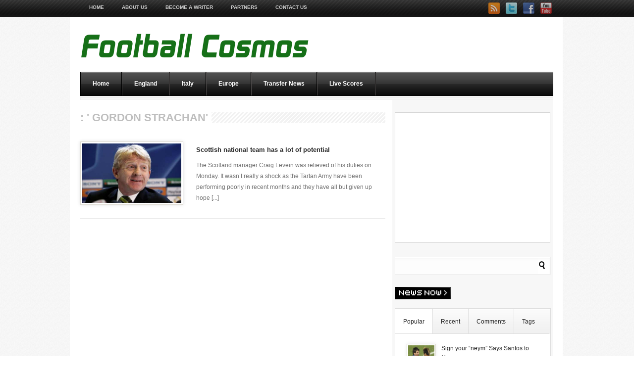

--- FILE ---
content_type: text/html; charset=UTF-8
request_url: https://footballcosmos.com/tag/gordon-strachan/
body_size: 12598
content:
<!DOCTYPE html PUBLIC "-//W3C//DTD XHTML 1.0 Transitional//EN" "http://www.w3.org/TR/xhtml1/DTD/xhtml1-transitional.dtd">
<html lang="en-US">
<head>
<meta http-equiv="Content-Type" content="text/html; charset=UTF-8" />
<meta name="viewport" content="width=device-width, initial-scale=1.0, user-scalable=yes">

<link rel="stylesheet" type="text/css" href="https://footballcosmos.com/wp-content/themes/LondonLive/style.css" />
 <link rel="stylesheet" type="text/css" href="https://footballcosmos.com/wp-content/themes/LondonLive/scripts/css/featured_slider.css" />  
<link rel="stylesheet" type="text/css" href="https://footballcosmos.com/wp-content/themes/LondonLive/scripts/css/tabs.css" />
<link rel="stylesheet" type="text/css" href="https://footballcosmos.com/wp-content/themes/LondonLive/scripts/css/responsive.css" />
<link rel="stylesheet" type="text/css" href="https://footballcosmos.com/wp-content/themes/LondonLive/scripts/css/firstnavigation.css" />
<link rel="stylesheet" type="text/css" href="https://footballcosmos.com/wp-content/themes/LondonLive/scripts/css/secondnavigation.css" />
<link rel="stylesheet" type="text/css" href="https://footballcosmos.com/wp-content/themes/LondonLive/scripts/css/skins/default.css" />
<link rel="stylesheet" type="text/css" href="https://footballcosmos.com/wp-content/themes/LondonLive/scripts/css/skins/slider/skyali/skin.css" />
<link rel="stylesheet" type="text/css" href="https://footballcosmos.com/wp-content/themes/LondonLive/scripts/css/prettyPhoto.css" />


<meta name='robots' content='max-image-preview:large' />

<!-- This site is optimized with the Yoast WordPress SEO plugin v1.4.7 - http://yoast.com/wordpress/seo/ -->
<title>Gordon Strachan | Football Cosmos</title>
<link rel="canonical" href="https://footballcosmos.com/tag/gordon-strachan/" />
<!-- / Yoast WordPress SEO plugin. -->

<link rel="alternate" type="application/rss+xml" title="Football Cosmos &raquo; Feed" href="https://footballcosmos.com/feed/" />
<link rel="alternate" type="application/rss+xml" title="Football Cosmos &raquo; Comments Feed" href="https://footballcosmos.com/comments/feed/" />
<link rel="alternate" type="application/rss+xml" title="Football Cosmos &raquo; Gordon Strachan Tag Feed" href="https://footballcosmos.com/tag/gordon-strachan/feed/" />
<script type="text/javascript">
/* <![CDATA[ */
window._wpemojiSettings = {"baseUrl":"https:\/\/s.w.org\/images\/core\/emoji\/15.0.3\/72x72\/","ext":".png","svgUrl":"https:\/\/s.w.org\/images\/core\/emoji\/15.0.3\/svg\/","svgExt":".svg","source":{"concatemoji":"https:\/\/footballcosmos.com\/wp-includes\/js\/wp-emoji-release.min.js?ver=6.5.7"}};
/*! This file is auto-generated */
!function(i,n){var o,s,e;function c(e){try{var t={supportTests:e,timestamp:(new Date).valueOf()};sessionStorage.setItem(o,JSON.stringify(t))}catch(e){}}function p(e,t,n){e.clearRect(0,0,e.canvas.width,e.canvas.height),e.fillText(t,0,0);var t=new Uint32Array(e.getImageData(0,0,e.canvas.width,e.canvas.height).data),r=(e.clearRect(0,0,e.canvas.width,e.canvas.height),e.fillText(n,0,0),new Uint32Array(e.getImageData(0,0,e.canvas.width,e.canvas.height).data));return t.every(function(e,t){return e===r[t]})}function u(e,t,n){switch(t){case"flag":return n(e,"\ud83c\udff3\ufe0f\u200d\u26a7\ufe0f","\ud83c\udff3\ufe0f\u200b\u26a7\ufe0f")?!1:!n(e,"\ud83c\uddfa\ud83c\uddf3","\ud83c\uddfa\u200b\ud83c\uddf3")&&!n(e,"\ud83c\udff4\udb40\udc67\udb40\udc62\udb40\udc65\udb40\udc6e\udb40\udc67\udb40\udc7f","\ud83c\udff4\u200b\udb40\udc67\u200b\udb40\udc62\u200b\udb40\udc65\u200b\udb40\udc6e\u200b\udb40\udc67\u200b\udb40\udc7f");case"emoji":return!n(e,"\ud83d\udc26\u200d\u2b1b","\ud83d\udc26\u200b\u2b1b")}return!1}function f(e,t,n){var r="undefined"!=typeof WorkerGlobalScope&&self instanceof WorkerGlobalScope?new OffscreenCanvas(300,150):i.createElement("canvas"),a=r.getContext("2d",{willReadFrequently:!0}),o=(a.textBaseline="top",a.font="600 32px Arial",{});return e.forEach(function(e){o[e]=t(a,e,n)}),o}function t(e){var t=i.createElement("script");t.src=e,t.defer=!0,i.head.appendChild(t)}"undefined"!=typeof Promise&&(o="wpEmojiSettingsSupports",s=["flag","emoji"],n.supports={everything:!0,everythingExceptFlag:!0},e=new Promise(function(e){i.addEventListener("DOMContentLoaded",e,{once:!0})}),new Promise(function(t){var n=function(){try{var e=JSON.parse(sessionStorage.getItem(o));if("object"==typeof e&&"number"==typeof e.timestamp&&(new Date).valueOf()<e.timestamp+604800&&"object"==typeof e.supportTests)return e.supportTests}catch(e){}return null}();if(!n){if("undefined"!=typeof Worker&&"undefined"!=typeof OffscreenCanvas&&"undefined"!=typeof URL&&URL.createObjectURL&&"undefined"!=typeof Blob)try{var e="postMessage("+f.toString()+"("+[JSON.stringify(s),u.toString(),p.toString()].join(",")+"));",r=new Blob([e],{type:"text/javascript"}),a=new Worker(URL.createObjectURL(r),{name:"wpTestEmojiSupports"});return void(a.onmessage=function(e){c(n=e.data),a.terminate(),t(n)})}catch(e){}c(n=f(s,u,p))}t(n)}).then(function(e){for(var t in e)n.supports[t]=e[t],n.supports.everything=n.supports.everything&&n.supports[t],"flag"!==t&&(n.supports.everythingExceptFlag=n.supports.everythingExceptFlag&&n.supports[t]);n.supports.everythingExceptFlag=n.supports.everythingExceptFlag&&!n.supports.flag,n.DOMReady=!1,n.readyCallback=function(){n.DOMReady=!0}}).then(function(){return e}).then(function(){var e;n.supports.everything||(n.readyCallback(),(e=n.source||{}).concatemoji?t(e.concatemoji):e.wpemoji&&e.twemoji&&(t(e.twemoji),t(e.wpemoji)))}))}((window,document),window._wpemojiSettings);
/* ]]> */
</script>
<style id='wp-emoji-styles-inline-css' type='text/css'>

	img.wp-smiley, img.emoji {
		display: inline !important;
		border: none !important;
		box-shadow: none !important;
		height: 1em !important;
		width: 1em !important;
		margin: 0 0.07em !important;
		vertical-align: -0.1em !important;
		background: none !important;
		padding: 0 !important;
	}
</style>
<link rel='stylesheet' id='wp-block-library-css' href='https://footballcosmos.com/wp-includes/css/dist/block-library/style.min.css?ver=6.5.7' type='text/css' media='all' />
<style id='classic-theme-styles-inline-css' type='text/css'>
/*! This file is auto-generated */
.wp-block-button__link{color:#fff;background-color:#32373c;border-radius:9999px;box-shadow:none;text-decoration:none;padding:calc(.667em + 2px) calc(1.333em + 2px);font-size:1.125em}.wp-block-file__button{background:#32373c;color:#fff;text-decoration:none}
</style>
<style id='global-styles-inline-css' type='text/css'>
body{--wp--preset--color--black: #000000;--wp--preset--color--cyan-bluish-gray: #abb8c3;--wp--preset--color--white: #ffffff;--wp--preset--color--pale-pink: #f78da7;--wp--preset--color--vivid-red: #cf2e2e;--wp--preset--color--luminous-vivid-orange: #ff6900;--wp--preset--color--luminous-vivid-amber: #fcb900;--wp--preset--color--light-green-cyan: #7bdcb5;--wp--preset--color--vivid-green-cyan: #00d084;--wp--preset--color--pale-cyan-blue: #8ed1fc;--wp--preset--color--vivid-cyan-blue: #0693e3;--wp--preset--color--vivid-purple: #9b51e0;--wp--preset--gradient--vivid-cyan-blue-to-vivid-purple: linear-gradient(135deg,rgba(6,147,227,1) 0%,rgb(155,81,224) 100%);--wp--preset--gradient--light-green-cyan-to-vivid-green-cyan: linear-gradient(135deg,rgb(122,220,180) 0%,rgb(0,208,130) 100%);--wp--preset--gradient--luminous-vivid-amber-to-luminous-vivid-orange: linear-gradient(135deg,rgba(252,185,0,1) 0%,rgba(255,105,0,1) 100%);--wp--preset--gradient--luminous-vivid-orange-to-vivid-red: linear-gradient(135deg,rgba(255,105,0,1) 0%,rgb(207,46,46) 100%);--wp--preset--gradient--very-light-gray-to-cyan-bluish-gray: linear-gradient(135deg,rgb(238,238,238) 0%,rgb(169,184,195) 100%);--wp--preset--gradient--cool-to-warm-spectrum: linear-gradient(135deg,rgb(74,234,220) 0%,rgb(151,120,209) 20%,rgb(207,42,186) 40%,rgb(238,44,130) 60%,rgb(251,105,98) 80%,rgb(254,248,76) 100%);--wp--preset--gradient--blush-light-purple: linear-gradient(135deg,rgb(255,206,236) 0%,rgb(152,150,240) 100%);--wp--preset--gradient--blush-bordeaux: linear-gradient(135deg,rgb(254,205,165) 0%,rgb(254,45,45) 50%,rgb(107,0,62) 100%);--wp--preset--gradient--luminous-dusk: linear-gradient(135deg,rgb(255,203,112) 0%,rgb(199,81,192) 50%,rgb(65,88,208) 100%);--wp--preset--gradient--pale-ocean: linear-gradient(135deg,rgb(255,245,203) 0%,rgb(182,227,212) 50%,rgb(51,167,181) 100%);--wp--preset--gradient--electric-grass: linear-gradient(135deg,rgb(202,248,128) 0%,rgb(113,206,126) 100%);--wp--preset--gradient--midnight: linear-gradient(135deg,rgb(2,3,129) 0%,rgb(40,116,252) 100%);--wp--preset--font-size--small: 13px;--wp--preset--font-size--medium: 20px;--wp--preset--font-size--large: 36px;--wp--preset--font-size--x-large: 42px;--wp--preset--spacing--20: 0.44rem;--wp--preset--spacing--30: 0.67rem;--wp--preset--spacing--40: 1rem;--wp--preset--spacing--50: 1.5rem;--wp--preset--spacing--60: 2.25rem;--wp--preset--spacing--70: 3.38rem;--wp--preset--spacing--80: 5.06rem;--wp--preset--shadow--natural: 6px 6px 9px rgba(0, 0, 0, 0.2);--wp--preset--shadow--deep: 12px 12px 50px rgba(0, 0, 0, 0.4);--wp--preset--shadow--sharp: 6px 6px 0px rgba(0, 0, 0, 0.2);--wp--preset--shadow--outlined: 6px 6px 0px -3px rgba(255, 255, 255, 1), 6px 6px rgba(0, 0, 0, 1);--wp--preset--shadow--crisp: 6px 6px 0px rgba(0, 0, 0, 1);}:where(.is-layout-flex){gap: 0.5em;}:where(.is-layout-grid){gap: 0.5em;}body .is-layout-flex{display: flex;}body .is-layout-flex{flex-wrap: wrap;align-items: center;}body .is-layout-flex > *{margin: 0;}body .is-layout-grid{display: grid;}body .is-layout-grid > *{margin: 0;}:where(.wp-block-columns.is-layout-flex){gap: 2em;}:where(.wp-block-columns.is-layout-grid){gap: 2em;}:where(.wp-block-post-template.is-layout-flex){gap: 1.25em;}:where(.wp-block-post-template.is-layout-grid){gap: 1.25em;}.has-black-color{color: var(--wp--preset--color--black) !important;}.has-cyan-bluish-gray-color{color: var(--wp--preset--color--cyan-bluish-gray) !important;}.has-white-color{color: var(--wp--preset--color--white) !important;}.has-pale-pink-color{color: var(--wp--preset--color--pale-pink) !important;}.has-vivid-red-color{color: var(--wp--preset--color--vivid-red) !important;}.has-luminous-vivid-orange-color{color: var(--wp--preset--color--luminous-vivid-orange) !important;}.has-luminous-vivid-amber-color{color: var(--wp--preset--color--luminous-vivid-amber) !important;}.has-light-green-cyan-color{color: var(--wp--preset--color--light-green-cyan) !important;}.has-vivid-green-cyan-color{color: var(--wp--preset--color--vivid-green-cyan) !important;}.has-pale-cyan-blue-color{color: var(--wp--preset--color--pale-cyan-blue) !important;}.has-vivid-cyan-blue-color{color: var(--wp--preset--color--vivid-cyan-blue) !important;}.has-vivid-purple-color{color: var(--wp--preset--color--vivid-purple) !important;}.has-black-background-color{background-color: var(--wp--preset--color--black) !important;}.has-cyan-bluish-gray-background-color{background-color: var(--wp--preset--color--cyan-bluish-gray) !important;}.has-white-background-color{background-color: var(--wp--preset--color--white) !important;}.has-pale-pink-background-color{background-color: var(--wp--preset--color--pale-pink) !important;}.has-vivid-red-background-color{background-color: var(--wp--preset--color--vivid-red) !important;}.has-luminous-vivid-orange-background-color{background-color: var(--wp--preset--color--luminous-vivid-orange) !important;}.has-luminous-vivid-amber-background-color{background-color: var(--wp--preset--color--luminous-vivid-amber) !important;}.has-light-green-cyan-background-color{background-color: var(--wp--preset--color--light-green-cyan) !important;}.has-vivid-green-cyan-background-color{background-color: var(--wp--preset--color--vivid-green-cyan) !important;}.has-pale-cyan-blue-background-color{background-color: var(--wp--preset--color--pale-cyan-blue) !important;}.has-vivid-cyan-blue-background-color{background-color: var(--wp--preset--color--vivid-cyan-blue) !important;}.has-vivid-purple-background-color{background-color: var(--wp--preset--color--vivid-purple) !important;}.has-black-border-color{border-color: var(--wp--preset--color--black) !important;}.has-cyan-bluish-gray-border-color{border-color: var(--wp--preset--color--cyan-bluish-gray) !important;}.has-white-border-color{border-color: var(--wp--preset--color--white) !important;}.has-pale-pink-border-color{border-color: var(--wp--preset--color--pale-pink) !important;}.has-vivid-red-border-color{border-color: var(--wp--preset--color--vivid-red) !important;}.has-luminous-vivid-orange-border-color{border-color: var(--wp--preset--color--luminous-vivid-orange) !important;}.has-luminous-vivid-amber-border-color{border-color: var(--wp--preset--color--luminous-vivid-amber) !important;}.has-light-green-cyan-border-color{border-color: var(--wp--preset--color--light-green-cyan) !important;}.has-vivid-green-cyan-border-color{border-color: var(--wp--preset--color--vivid-green-cyan) !important;}.has-pale-cyan-blue-border-color{border-color: var(--wp--preset--color--pale-cyan-blue) !important;}.has-vivid-cyan-blue-border-color{border-color: var(--wp--preset--color--vivid-cyan-blue) !important;}.has-vivid-purple-border-color{border-color: var(--wp--preset--color--vivid-purple) !important;}.has-vivid-cyan-blue-to-vivid-purple-gradient-background{background: var(--wp--preset--gradient--vivid-cyan-blue-to-vivid-purple) !important;}.has-light-green-cyan-to-vivid-green-cyan-gradient-background{background: var(--wp--preset--gradient--light-green-cyan-to-vivid-green-cyan) !important;}.has-luminous-vivid-amber-to-luminous-vivid-orange-gradient-background{background: var(--wp--preset--gradient--luminous-vivid-amber-to-luminous-vivid-orange) !important;}.has-luminous-vivid-orange-to-vivid-red-gradient-background{background: var(--wp--preset--gradient--luminous-vivid-orange-to-vivid-red) !important;}.has-very-light-gray-to-cyan-bluish-gray-gradient-background{background: var(--wp--preset--gradient--very-light-gray-to-cyan-bluish-gray) !important;}.has-cool-to-warm-spectrum-gradient-background{background: var(--wp--preset--gradient--cool-to-warm-spectrum) !important;}.has-blush-light-purple-gradient-background{background: var(--wp--preset--gradient--blush-light-purple) !important;}.has-blush-bordeaux-gradient-background{background: var(--wp--preset--gradient--blush-bordeaux) !important;}.has-luminous-dusk-gradient-background{background: var(--wp--preset--gradient--luminous-dusk) !important;}.has-pale-ocean-gradient-background{background: var(--wp--preset--gradient--pale-ocean) !important;}.has-electric-grass-gradient-background{background: var(--wp--preset--gradient--electric-grass) !important;}.has-midnight-gradient-background{background: var(--wp--preset--gradient--midnight) !important;}.has-small-font-size{font-size: var(--wp--preset--font-size--small) !important;}.has-medium-font-size{font-size: var(--wp--preset--font-size--medium) !important;}.has-large-font-size{font-size: var(--wp--preset--font-size--large) !important;}.has-x-large-font-size{font-size: var(--wp--preset--font-size--x-large) !important;}
.wp-block-navigation a:where(:not(.wp-element-button)){color: inherit;}
:where(.wp-block-post-template.is-layout-flex){gap: 1.25em;}:where(.wp-block-post-template.is-layout-grid){gap: 1.25em;}
:where(.wp-block-columns.is-layout-flex){gap: 2em;}:where(.wp-block-columns.is-layout-grid){gap: 2em;}
.wp-block-pullquote{font-size: 1.5em;line-height: 1.6;}
</style>
<script type="text/javascript" src="https://footballcosmos.com/wp-includes/js/jquery/jquery.min.js?ver=3.7.1" id="jquery-core-js"></script>
<script type="text/javascript" src="https://footballcosmos.com/wp-includes/js/jquery/jquery-migrate.min.js?ver=3.4.1" id="jquery-migrate-js"></script>
<script type="text/javascript" src="https://footballcosmos.com/wp-includes/js/jquery/ui/core.min.js?ver=1.13.2" id="jquery-ui-core-js"></script>
<script type="text/javascript" src="https://footballcosmos.com/wp-includes/js/jquery/ui/tabs.min.js?ver=1.13.2" id="jquery-ui-tabs-js"></script>
<script type="text/javascript" src="https://footballcosmos.com/wp-content/themes/LondonLive/scripts/js/tabs.js?ver=6.5.7" id="customtabs-js"></script>
<script type="text/javascript" src="https://footballcosmos.com/wp-content/themes/LondonLive/scripts/js/superfish.js?ver=6.5.7" id="superfish-js"></script>
<script type="text/javascript" src="https://footballcosmos.com/wp-content/themes/LondonLive/scripts/js/hoverIntent.js?ver=6.5.7" id="hover-js"></script>
<script type="text/javascript" src="https://footballcosmos.com/wp-content/themes/LondonLive/scripts/js/custom.js?ver=6.5.7" id="custom-js"></script>
<script type="text/javascript" src="https://footballcosmos.com/wp-content/themes/LondonLive/scripts/js/organictabs.jquery.js?ver=6.5.7" id="organictabs-js"></script>
<script type="text/javascript" src="https://footballcosmos.com/wp-content/themes/LondonLive/scripts/js/jquery.jcarousel.min.js?ver=6.5.7" id="jcarousel-js"></script>
<script type="text/javascript" src="https://footballcosmos.com/wp-content/themes/LondonLive/scripts/js/jquery.prettyPhoto.js?ver=6.5.7" id="prettyphoto-js"></script>
<link rel="https://api.w.org/" href="https://footballcosmos.com/wp-json/" /><link rel="alternate" type="application/json" href="https://footballcosmos.com/wp-json/wp/v2/tags/616" /><link rel="EditURI" type="application/rsd+xml" title="RSD" href="https://footballcosmos.com/xmlrpc.php?rsd" />
<meta name="generator" content="WordPress 6.5.7" />


<!--[if IE 7]>
        <link rel="stylesheet" type="text/css" href="https://footballcosmos.com/wp-content/themes/LondonLive/scripts/css/ie7.css">
<![endif]-->

</head>

<body>

<div id="container">

<div id="headernavigation">

<div class="navigation">
<div class="select_holder">

<div id="navigation">

<form action="#">

<select onChange="javascript:changeLocation(this)">

<option value="https://footballcosmos.com/about-us/">About Us</option><option value="https://footballcosmos.com/become-a-writer/">Become a Writer</option><option value="https://footballcosmos.com/community/">Community</option><option value="https://footballcosmos.com/contact-us/">Contact Us</option><option value="https://footballcosmos.com/directory/">Football Directory</option><option value="https://footballcosmos.com/football-games/">Football Games</option><option value="https://footballcosmos.com/football-games/soccer-stars/">Soccer Stars</option><option value="https://footballcosmos.com/listings/">Listings</option><option value="https://footballcosmos.com/listings/my-listings/">My Listings</option><option value="https://footballcosmos.com/listings/signup/">Signup</option><option value="https://footballcosmos.com/live-scores/">Live Scores</option><option value="https://footballcosmos.com/live-scores/england/">England</option><option value="https://footballcosmos.com/live-scores/france/">France</option><option value="https://footballcosmos.com/live-scores/germany/">Germany</option><option value="https://footballcosmos.com/live-scores/italy/">Italy</option><option value="https://footballcosmos.com/live-scores/spain/">Spain</option><option value="https://footballcosmos.com/partners/">Partners</option><option value="https://footballcosmos.com/premier-league-2013-2014-fixtures-results/">Premier League 2013-2014 Fixtures & Results</option><option value="https://footballcosmos.com/premier-league-table/">Premier League Table</option><option value="https://footballcosmos.com/primera-division-2013-2014-fixtures-results/">Primera División 2013-2014 Fixtures & Results</option><option value="https://footballcosmos.com/primera-division-table/">Primera División Table</option><option value="https://footballcosmos.com/serie-a-2013-2014-fixtures-results/">Serie A 2013-2014 Fixtures & Results</option><option value="https://footballcosmos.com/serie-a-table/">Serie A Table</option><option value="https://footballcosmos.com/football-directory/">[[ODLINKS]]</option>
</select>

</form>

</div><!-- navigation -->

</div><!-- #select_holder -->
 					<ul id="menu-menu-1" class="firstnav-menu sf-menu"><li id="menu-item-83" class="menu-item menu-item-type-custom menu-item-object-custom menu-item-home menu-item-83"><a href="http://footballcosmos.com">Home</a></li>
<li id="menu-item-85" class="menu-item menu-item-type-post_type menu-item-object-page menu-item-85"><a href="https://footballcosmos.com/about-us/">About Us</a></li>
<li id="menu-item-310" class="menu-item menu-item-type-post_type menu-item-object-page menu-item-310"><a title="Become a Writer" href="https://footballcosmos.com/become-a-writer/">Become a Writer</a></li>
<li id="menu-item-1137" class="menu-item menu-item-type-post_type menu-item-object-page menu-item-1137"><a href="https://footballcosmos.com/partners/">Partners</a></li>
<li id="menu-item-84" class="menu-item menu-item-type-post_type menu-item-object-page menu-item-84"><a href="https://footballcosmos.com/contact-us/">Contact Us</a></li>
</ul>                    <div class="icon_holder"><a href="https://footballcosmos.com?feed=rss2"><img src="https://footballcosmos.com/wp-content/themes/LondonLive/images/rss.png" alt="Subscribe to our Rss" class="shareimg"  /></a><a href="http://www.twitter.com/FootballCosmos"><img src="https://footballcosmos.com/wp-content/themes/LondonLive/images/twitter.png" alt="Follow us on Twitter!" class="shareimg" /></a><a href="http://www.facebook.com/FootballCosmos"><img src="https://footballcosmos.com/wp-content/themes/LondonLive/images/facebook.png" alt="Follow us on Facebook!" class="shareimg" /></a><a href="http://www.youtube.com/user/FootballCosmosTV"><img src="https://footballcosmos.com/wp-content/themes/LondonLive/images/youtube.png" alt="Check out our Youtube!" class="shareimg"  /></a></div><!-- #icon holder closer --></div><!-- #navigation closer -->
</div><!-- #headernavigation closer -->
<div id="content">
<div id="white_space">
<div id="content_holder">
<div id="header">
<a href="https://footballcosmos.com"><img src="http://footballcosmos.com/wp-content/uploads/2012/01/football-cosmos-logo1.png"  border="0" alt="Football Cosmos" class="logo"  /></a><div class="ad "><!--START MERCHANT:merchant name Kitbag Ltd from affiliatewindow.com.-->
                                            <a href="http://www.awin1.com/cread.php?s=75626&v=686&q=61410&r=123361"><img src="http://www.awin1.com/cshow.php?s=75626&v=686&q=61410&r=123361" 
                        border="0"></a>
                                            <!--END MERCHANT:merchant name Kitbag Ltd from affiliatewindow.com--></div><!-- #ad 468x60 closer --></div><!-- #header closer -->
<div id="categories">
    					<ul id="menu-menu-2" class="secondnav-menu sf-js-enabled sf-menu"><li id="menu-item-232" class="menu-item menu-item-type-custom menu-item-object-custom menu-item-home menu-item-232"><a href="http://footballcosmos.com">Home</a></li>
<li id="menu-item-67" class="menu-item menu-item-type-taxonomy menu-item-object-category menu-item-has-children menu-item-67"><a href="https://footballcosmos.com/category/england/">England</a>
<ul class="sub-menu">
	<li id="menu-item-68" class="menu-item menu-item-type-taxonomy menu-item-object-category menu-item-has-children menu-item-68"><a href="https://footballcosmos.com/category/england/premier-league/">Premier League</a>
	<ul class="sub-menu">
		<li id="menu-item-642" class="menu-item menu-item-type-taxonomy menu-item-object-category menu-item-642"><a title="News" href="https://footballcosmos.com/category/england/premier-league/">News</a></li>
		<li id="menu-item-139" class="menu-item menu-item-type-post_type menu-item-object-page menu-item-139"><a title="League Table" href="https://footballcosmos.com/premier-league-table/">League Table</a></li>
		<li id="menu-item-637" class="menu-item menu-item-type-post_type menu-item-object-page menu-item-637"><a title="Fixtures &#038; Results" href="https://footballcosmos.com/premier-league-2013-2014-fixtures-results/">Fixtures &#038; Results</a></li>
	</ul>
</li>
	<li id="menu-item-69" class="menu-item menu-item-type-taxonomy menu-item-object-category menu-item-69"><a href="https://footballcosmos.com/category/england/fa-cup/">FA Cup</a></li>
</ul>
</li>
<li id="menu-item-65" class="menu-item menu-item-type-taxonomy menu-item-object-category menu-item-has-children menu-item-65"><a href="https://footballcosmos.com/category/italy/">Italy</a>
<ul class="sub-menu">
	<li id="menu-item-66" class="menu-item menu-item-type-taxonomy menu-item-object-category menu-item-has-children menu-item-66"><a href="https://footballcosmos.com/category/italy/serie-a/">Serie A</a>
	<ul class="sub-menu">
		<li id="menu-item-641" class="menu-item menu-item-type-taxonomy menu-item-object-category menu-item-641"><a title="News" href="https://footballcosmos.com/category/italy/serie-a/">News</a></li>
		<li id="menu-item-131" class="menu-item menu-item-type-post_type menu-item-object-page menu-item-131"><a title="League Table" href="https://footballcosmos.com/serie-a-table/">League Table</a></li>
		<li id="menu-item-636" class="menu-item menu-item-type-post_type menu-item-object-page menu-item-636"><a title="Fixtures &#038; Results" href="https://footballcosmos.com/serie-a-2013-2014-fixtures-results/">Fixtures &#038; Results</a></li>
	</ul>
</li>
</ul>
</li>
<li id="menu-item-718" class="menu-item menu-item-type-taxonomy menu-item-object-category menu-item-has-children menu-item-718"><a href="https://footballcosmos.com/category/europe/">Europe</a>
<ul class="sub-menu">
	<li id="menu-item-719" class="menu-item menu-item-type-taxonomy menu-item-object-category menu-item-719"><a href="https://footballcosmos.com/category/europe/champions-league/">Champions League</a></li>
</ul>
</li>
<li id="menu-item-64" class="menu-item menu-item-type-taxonomy menu-item-object-category menu-item-64"><a href="https://footballcosmos.com/category/transfer-news/">Transfer News</a></li>
<li id="menu-item-86" class="menu-item menu-item-type-post_type menu-item-object-page menu-item-86"><a href="https://footballcosmos.com/live-scores/">Live Scores</a></li>
</ul>                    
</div><!-- #categories closer -->
<div class="cat_line"></div>

<div id="middle">
<div id="left" style="width:605px;">
<div id="list_categories">

<div class="active">


<h2> <span class="highlight_archive">: ' Gordon Strachan'</span>
</h2>
</div><!-- #active -->

	

<div class="listing">

<div class="content">

<div class="left">

<div class="imgholder">

<a href="https://footballcosmos.com/scottish-national-team-has-a-lot-of-potential-1179/">

<img src="https://footballcosmos.com/wp-content/uploads/2012/11/Gordon_Strachan_1291453c.jpg" alt="Scottish national team has a lot of potential" class="imgf" />
</a>

</div><!-- #imgholder -->

</div><!-- #left -->

<div class="right">

<div class="small-desc">

<h3><a href="https://footballcosmos.com/scottish-national-team-has-a-lot-of-potential-1179/">Scottish national team has a lot of potential</a></h3>

<p>The Scotland manager Craig Levein was relieved of his duties on Monday. It wasn’t really a shock as the Tartan Army have been performing poorly in recent months and they have all but given up hope [...]</p>


</div><!-- #small-desc -->

</div><!-- #right -->

</div><!-- #content -->

</div><!-- #listing -->


<div id="entries">



<div class="old_entries"></div>

<div class="new_entries"></div>

</div>

</div><!-- #list categories -->

</div><!-- #left closer -->
<div id="right">
<div id="lt_300x250_widget-3" class="widget-container lt_300x250_widget rightwidget"><div id="ad_300"><script type="text/javascript"><!--
google_ad_client = "ca-pub-3960234410220725";
/* FC300x250 */
google_ad_slot = "2360281693";
google_ad_width = 300;
google_ad_height = 250;
//-->
</script>
<script type="text/javascript"
src="http://pagead2.googlesyndication.com/pagead/show_ads.js">
</script></div><!-- #ad 300 --></div><div id="search-2" class="widget-container widget_search rightwidget"><form method="get" id="searchform" action="https://footballcosmos.com">
<input type="text" class="search"  name="s" id="s" value="" />
<input type="submit" class="searchb" value="" />
</form></div><div id="text-2" class="widget-container widget_text rightwidget">			<div class="textwidget"><a href="http://newsnow.co.uk"> <img src="http://footballcosmos.com/wp-content/uploads/2012/10/NNstat_no_co-uk_b.gif"></a></div>
		</div><!-- //**********************************
   TABS POPULAR, RECENT, COMMENTS, TAGS
//*************************************** -->
<div id="custom_tabs" class="skyali_custom_tabs">

					<ul class="nav">
                    <li><a href="#First_Tab" class="current">Popular</a></li>
                    <li><a href="#Second_Tab">Recent</a></li>
                    <li><a href="#Third_Tab">Comments</a></li>
                    <li class="last_tab"><a href="#tags">Tags</a></li></ul>
					<div class="list-wrap">
                    
<ul id="First_Tab" class="content_area">

<div class="tabs-post">

<div class="tab_inside">
<a href="https://footballcosmos.com/sign-your-neym-says-santos-to-neymer-1879/">
<img src="https://footballcosmos.com/wp-content/uploads/2013/02/Will-the-play-togather.jpg" alt="Sign your &#8220;neym&#8221; Says Santos to Neymer" />
</a>
<div class="content"><h1><a href="https://footballcosmos.com/sign-your-neym-says-santos-to-neymer-1879/">Sign your &#8220;neym&#8221; Says Santos to Neymer</a></h1> <br  /> <span class="date">March 01,  2013   </span></div><!-- #content closer -->
</div><!-- #tab_inside -->
<div class="tab_inside">
<a href="https://footballcosmos.com/city-and-united-both-looking-to-be-top-dogs-this-weekend-1353/">
<img src="https://footballcosmos.com/wp-content/uploads/2012/11/siralex_ferguson2_1614081c.jpg" alt="City and United both looking to be top dogs this weekend" />
</a>
<div class="content"><h1><a href="https://footballcosmos.com/city-and-united-both-looking-to-be-top-dogs-this-weekend-1353/">City and United both looking to be top dogs this weekend</a></h1> <br  /> <span class="date">November 30,  2012   </span></div><!-- #content closer -->
</div><!-- #tab_inside -->
<div class="tab_inside">
<a href="https://footballcosmos.com/brendan-rodgers-is-getting-his-priorities-right-at-liverpool-332/">
<img src="https://footballcosmos.com/wp-content/uploads/2012/08/Brendan-Rodgers_2802491.jpg" alt="Brendan Rodgers is getting his priorities right at Liverpool" />
</a>
<div class="content"><h1><a href="https://footballcosmos.com/brendan-rodgers-is-getting-his-priorities-right-at-liverpool-332/">Brendan Rodgers is getting his priorities right at Liverpool</a></h1> <br  /> <span class="date">August 02,  2012   </span></div><!-- #content closer -->
</div><!-- #tab_inside -->
<div class="tab_inside">
<a href="https://footballcosmos.com/sunday-premier-league-preview-897/">
<img src="https://footballcosmos.com/wp-content/uploads/2012/09/Brendan_Rodgers_687003g2.jpg" alt="Sunday Premier League preview" />
</a>
<div class="content"><h1><a href="https://footballcosmos.com/sunday-premier-league-preview-897/">Sunday Premier League preview</a></h1> <br  /> <span class="date">September 22,  2012   </span></div><!-- #content closer -->
</div><!-- #tab_inside -->
<div class="tab_inside">
<a href="https://footballcosmos.com/ac-milan-want-to-sign-salomon-kalou-194/">
<img src="https://footballcosmos.com/wp-content/uploads/2012/04/Salomon-Kalou-Chelsea.jpg" alt="AC Milan want to sign Salomon Kalou" />
</a>
<div class="content"><h1><a href="https://footballcosmos.com/ac-milan-want-to-sign-salomon-kalou-194/">AC Milan want to sign Salomon Kalou</a></h1> <br  /> <span class="date">April 19,  2012   </span></div><!-- #content closer -->
</div><!-- #tab_inside -->
</div><!-- tabs-post--> 

</ul><!-- end .skyali_tab -->

<ul id="Second_Tab" class="content_area hidetab"><div class="tabs-post">

<div class="tab_inside"><a href="https://footballcosmos.com/serie-a-both-matches-end-level-4855/">
<img src="https://footballcosmos.com/wp-content/uploads/2013/12/bologna-kone-goal-53x41.jpg" alt="Serie A: Both matches end level" />
</a>
<div class="content"><h1><a href="https://footballcosmos.com/serie-a-both-matches-end-level-4855/">Serie A: Both matches end level</a></h1> <br  /> <span class="date">November 30,  2013</span></div><!-- #content closer -->
</div><!-- #tab_inside -->
<div class="tab_inside"><a href="https://footballcosmos.com/xabi-alonso-eyeing-a-move-away-from-madrid-4849/">
<img src="https://footballcosmos.com/wp-content/uploads/2013/10/Xabi-Alonso-53x41.jpg" alt="Xabi Alonso eyeing a move away from Madrid" />
</a>
<div class="content"><h1><a href="https://footballcosmos.com/xabi-alonso-eyeing-a-move-away-from-madrid-4849/">Xabi Alonso eyeing a move away from Madrid</a></h1> <br  /> <span class="date">October 30,  2013</span></div><!-- #content closer -->
</div><!-- #tab_inside -->
<div class="tab_inside"><a href="https://footballcosmos.com/inter-milan-vs-juventus-kick-off-time-preview-prediction-4843/">
<img src="https://footballcosmos.com/wp-content/uploads/2013/09/inter-milan-juventus-53x41.jpg" alt="Inter Milan vs Juventus Kick Off Time, Preview &#038; Prediction" />
</a>
<div class="content"><h1><a href="https://footballcosmos.com/inter-milan-vs-juventus-kick-off-time-preview-prediction-4843/">Inter Milan vs Juventus Kick Off Time, Preview &#038; Prediction</a></h1> <br  /> <span class="date">September 13,  2013</span></div><!-- #content closer -->
</div><!-- #tab_inside -->
<div class="tab_inside"><a href="https://footballcosmos.com/italy-vs-bulgaria-kick-off-time-preview-and-prediction-4837/">
<img src="https://footballcosmos.com/wp-content/uploads/2013/09/italy-bulgaria-world-cup-qualifier-53x41.jpg" alt="Italy vs Bulgaria Kick Off Time, Preview and Prediction" />
</a>
<div class="content"><h1><a href="https://footballcosmos.com/italy-vs-bulgaria-kick-off-time-preview-and-prediction-4837/">Italy vs Bulgaria Kick Off Time, Preview and Prediction</a></h1> <br  /> <span class="date">September 06,  2013</span></div><!-- #content closer -->
</div><!-- #tab_inside -->
<div class="tab_inside"><a href="https://footballcosmos.com/liverpool-strengthen-their-squad-4834/">
<img src="https://footballcosmos.com/wp-content/uploads/2013/09/liverpool-strengthen-53x41.jpg" alt="Liverpool strengthen their squad" />
</a>
<div class="content"><h1><a href="https://footballcosmos.com/liverpool-strengthen-their-squad-4834/">Liverpool strengthen their squad</a></h1> <br  /> <span class="date">September 03,  2013</span></div><!-- #content closer -->
</div><!-- #tab_inside -->
</div><!-- tabs-post--> 

</ul><!-- end .skyali_tab -->

<ul id="Third_Tab" class="content_area hidetab"><div class="tabs-post">


</div><!-- tabs-post--> 

</ul><!-- end .skyali_tab -->

<ul id="tags" class="content_area hidetab">

<div class="tabs-post">

<div id="tagtab" class="tabdiv ui-tabs-panel" style=""><!-- #tagtab -->

<a href="https://footballcosmos.com/tag/ac-milan/" class="tag-cloud-link tag-link-10 tag-link-position-1" style="font-size: 18.747474747475pt;" aria-label="AC Milan (147 items)">AC Milan</a>
<a href="https://footballcosmos.com/tag/andrea-stramaccioni/" class="tag-cloud-link tag-link-353 tag-link-position-2" style="font-size: 8.5656565656566pt;" aria-label="Andrea Stramaccioni (27 items)">Andrea Stramaccioni</a>
<a href="https://footballcosmos.com/tag/arsenal/" class="tag-cloud-link tag-link-85 tag-link-position-3" style="font-size: 17.191919191919pt;" aria-label="Arsenal (115 items)">Arsenal</a>
<a href="https://footballcosmos.com/tag/aston-villa/" class="tag-cloud-link tag-link-301 tag-link-position-4" style="font-size: 10.40404040404pt;" aria-label="Aston Villa (37 items)">Aston Villa</a>
<a href="https://footballcosmos.com/tag/barcelona/" class="tag-cloud-link tag-link-319 tag-link-position-5" style="font-size: 12.383838383838pt;" aria-label="Barcelona (52 items)">Barcelona</a>
<a href="https://footballcosmos.com/tag/bayern-munich/" class="tag-cloud-link tag-link-111 tag-link-position-6" style="font-size: 10.121212121212pt;" aria-label="Bayern Munich (35 items)">Bayern Munich</a>
<a href="https://footballcosmos.com/tag/carlos-tevez/" class="tag-cloud-link tag-link-42 tag-link-position-7" style="font-size: 8.7070707070707pt;" aria-label="Carlos Tevez (28 items)">Carlos Tevez</a>
<a href="https://footballcosmos.com/tag/champions-league/" class="tag-cloud-link tag-link-1558 tag-link-position-8" style="font-size: 15.494949494949pt;" aria-label="Champions League (86 items)">Champions League</a>
<a href="https://footballcosmos.com/tag/chelsea/" class="tag-cloud-link tag-link-30 tag-link-position-9" style="font-size: 18.040404040404pt;" aria-label="Chelsea (130 items)">Chelsea</a>
<a href="https://footballcosmos.com/tag/edinson-cavani/" class="tag-cloud-link tag-link-137 tag-link-position-10" style="font-size: 10.686868686869pt;" aria-label="Edinson Cavani (39 items)">Edinson Cavani</a>
<a href="https://footballcosmos.com/tag/england/" class="tag-cloud-link tag-link-1552 tag-link-position-11" style="font-size: 8.7070707070707pt;" aria-label="England (28 items)">England</a>
<a href="https://footballcosmos.com/tag/everton/" class="tag-cloud-link tag-link-54 tag-link-position-12" style="font-size: 16.060606060606pt;" aria-label="Everton (95 items)">Everton</a>
<a href="https://footballcosmos.com/tag/fa-cup/" class="tag-cloud-link tag-link-1555 tag-link-position-13" style="font-size: 9.1313131313131pt;" aria-label="FA Cup (30 items)">FA Cup</a>
<a href="https://footballcosmos.com/tag/fiorentina/" class="tag-cloud-link tag-link-59 tag-link-position-14" style="font-size: 12.808080808081pt;" aria-label="Fiorentina (55 items)">Fiorentina</a>
<a href="https://footballcosmos.com/tag/fulham/" class="tag-cloud-link tag-link-45 tag-link-position-15" style="font-size: 9.4141414141414pt;" aria-label="Fulham (31 items)">Fulham</a>
<a href="https://footballcosmos.com/tag/gareth-bale/" class="tag-cloud-link tag-link-427 tag-link-position-16" style="font-size: 8.5656565656566pt;" aria-label="Gareth Bale (27 items)">Gareth Bale</a>
<a href="https://footballcosmos.com/tag/inter-milan/" class="tag-cloud-link tag-link-11 tag-link-position-17" style="font-size: 16.484848484848pt;" aria-label="Inter Milan (101 items)">Inter Milan</a>
<a href="https://footballcosmos.com/tag/juventus/" class="tag-cloud-link tag-link-18 tag-link-position-18" style="font-size: 19.313131313131pt;" aria-label="Juventus (160 items)">Juventus</a>
<a href="https://footballcosmos.com/tag/lazio/" class="tag-cloud-link tag-link-63 tag-link-position-19" style="font-size: 12.949494949495pt;" aria-label="Lazio (56 items)">Lazio</a>
<a href="https://footballcosmos.com/tag/liverpool/" class="tag-cloud-link tag-link-37 tag-link-position-20" style="font-size: 17.050505050505pt;" aria-label="Liverpool (111 items)">Liverpool</a>
<a href="https://footballcosmos.com/tag/luis-suarez/" class="tag-cloud-link tag-link-36 tag-link-position-21" style="font-size: 11.111111111111pt;" aria-label="Luis Suarez (42 items)">Luis Suarez</a>
<a href="https://footballcosmos.com/tag/manchester-city/" class="tag-cloud-link tag-link-13 tag-link-position-22" style="font-size: 17.89898989899pt;" aria-label="Manchester City (127 items)">Manchester City</a>
<a href="https://footballcosmos.com/tag/manchester-united/" class="tag-cloud-link tag-link-232 tag-link-position-23" style="font-size: 17.616161616162pt;" aria-label="Manchester United (123 items)">Manchester United</a>
<a href="https://footballcosmos.com/tag/mario-balotelli/" class="tag-cloud-link tag-link-281 tag-link-position-24" style="font-size: 10.686868686869pt;" aria-label="Mario Balotelli (39 items)">Mario Balotelli</a>
<a href="https://footballcosmos.com/tag/massimiliano-allegri/" class="tag-cloud-link tag-link-493 tag-link-position-25" style="font-size: 10.969696969697pt;" aria-label="Massimiliano Allegri (41 items)">Massimiliano Allegri</a>
<a href="https://footballcosmos.com/tag/napoli/" class="tag-cloud-link tag-link-138 tag-link-position-26" style="font-size: 14.787878787879pt;" aria-label="Napoli (76 items)">Napoli</a>
<a href="https://footballcosmos.com/tag/newcastle/" class="tag-cloud-link tag-link-195 tag-link-position-27" style="font-size: 13.373737373737pt;" aria-label="Newcastle (61 items)">Newcastle</a>
<a href="https://footballcosmos.com/tag/premier-league/" class="tag-cloud-link tag-link-1554 tag-link-position-28" style="font-size: 22pt;" aria-label="Premier League (253 items)">Premier League</a>
<a href="https://footballcosmos.com/tag/psg/" class="tag-cloud-link tag-link-98 tag-link-position-29" style="font-size: 10.545454545455pt;" aria-label="PSG (38 items)">PSG</a>
<a href="https://footballcosmos.com/tag/qpr/" class="tag-cloud-link tag-link-20 tag-link-position-30" style="font-size: 10.969696969697pt;" aria-label="QPR (41 items)">QPR</a>
<a href="https://footballcosmos.com/tag/reading/" class="tag-cloud-link tag-link-326 tag-link-position-31" style="font-size: 9.6969696969697pt;" aria-label="Reading (33 items)">Reading</a>
<a href="https://footballcosmos.com/tag/real-madrid/" class="tag-cloud-link tag-link-34 tag-link-position-32" style="font-size: 14.929292929293pt;" aria-label="Real Madrid (78 items)">Real Madrid</a>
<a href="https://footballcosmos.com/tag/robin-van-persie/" class="tag-cloud-link tag-link-121 tag-link-position-33" style="font-size: 10.121212121212pt;" aria-label="Robin Van Persie (35 items)">Robin Van Persie</a>
<a href="https://footballcosmos.com/tag/roma/" class="tag-cloud-link tag-link-128 tag-link-position-34" style="font-size: 13.79797979798pt;" aria-label="Roma (65 items)">Roma</a>
<a href="https://footballcosmos.com/tag/serie-a/" class="tag-cloud-link tag-link-1553 tag-link-position-35" style="font-size: 13.373737373737pt;" aria-label="Serie A (61 items)">Serie A</a>
<a href="https://footballcosmos.com/tag/southampton/" class="tag-cloud-link tag-link-311 tag-link-position-36" style="font-size: 10.121212121212pt;" aria-label="Southampton (35 items)">Southampton</a>
<a href="https://footballcosmos.com/tag/stephan-el-shaarawy/" class="tag-cloud-link tag-link-807 tag-link-position-37" style="font-size: 9.1313131313131pt;" aria-label="Stephan el Shaarawy (30 items)">Stephan el Shaarawy</a>
<a href="https://footballcosmos.com/tag/stoke/" class="tag-cloud-link tag-link-327 tag-link-position-38" style="font-size: 8.2828282828283pt;" aria-label="Stoke (26 items)">Stoke</a>
<a href="https://footballcosmos.com/tag/sunderland/" class="tag-cloud-link tag-link-201 tag-link-position-39" style="font-size: 10.969696969697pt;" aria-label="Sunderland (41 items)">Sunderland</a>
<a href="https://footballcosmos.com/tag/swansea/" class="tag-cloud-link tag-link-72 tag-link-position-40" style="font-size: 10.545454545455pt;" aria-label="Swansea (38 items)">Swansea</a>
<a href="https://footballcosmos.com/tag/tottenham/" class="tag-cloud-link tag-link-74 tag-link-position-41" style="font-size: 16.484848484848pt;" aria-label="Tottenham (102 items)">Tottenham</a>
<a href="https://footballcosmos.com/tag/wayne-rooney/" class="tag-cloud-link tag-link-426 tag-link-position-42" style="font-size: 8.7070707070707pt;" aria-label="Wayne Rooney (28 items)">Wayne Rooney</a>
<a href="https://footballcosmos.com/tag/west-ham/" class="tag-cloud-link tag-link-60 tag-link-position-43" style="font-size: 9.8383838383838pt;" aria-label="West Ham (34 items)">West Ham</a>
<a href="https://footballcosmos.com/tag/wigan/" class="tag-cloud-link tag-link-337 tag-link-position-44" style="font-size: 9.5555555555556pt;" aria-label="Wigan (32 items)">Wigan</a>
<a href="https://footballcosmos.com/tag/zlatan-ibrahimovic/" class="tag-cloud-link tag-link-153 tag-link-position-45" style="font-size: 8pt;" aria-label="Zlatan Ibrahimovic (25 items)">Zlatan Ibrahimovic</a>
</div>

</div><!-- tabs-post-->

</ul><!-- end .skyali_tab -->

</div> <!-- END list wrap -->

					</div>

<div id="archives-2" class="widget-container widget_archive rightwidget"><h3 class="widget-title"><span class="title">Archives</span></h3>
			<ul>
					<li><a href='https://footballcosmos.com/date/2013/11/'>November 2013</a></li>
	<li><a href='https://footballcosmos.com/date/2013/10/'>October 2013</a></li>
	<li><a href='https://footballcosmos.com/date/2013/09/'>September 2013</a></li>
	<li><a href='https://footballcosmos.com/date/2013/08/'>August 2013</a></li>
	<li><a href='https://footballcosmos.com/date/2013/07/'>July 2013</a></li>
	<li><a href='https://footballcosmos.com/date/2013/06/'>June 2013</a></li>
	<li><a href='https://footballcosmos.com/date/2013/05/'>May 2013</a></li>
	<li><a href='https://footballcosmos.com/date/2013/04/'>April 2013</a></li>
	<li><a href='https://footballcosmos.com/date/2013/03/'>March 2013</a></li>
	<li><a href='https://footballcosmos.com/date/2013/02/'>February 2013</a></li>
	<li><a href='https://footballcosmos.com/date/2013/01/'>January 2013</a></li>
	<li><a href='https://footballcosmos.com/date/2012/12/'>December 2012</a></li>
	<li><a href='https://footballcosmos.com/date/2012/11/'>November 2012</a></li>
	<li><a href='https://footballcosmos.com/date/2012/10/'>October 2012</a></li>
	<li><a href='https://footballcosmos.com/date/2012/09/'>September 2012</a></li>
	<li><a href='https://footballcosmos.com/date/2012/08/'>August 2012</a></li>
	<li><a href='https://footballcosmos.com/date/2012/07/'>July 2012</a></li>
	<li><a href='https://footballcosmos.com/date/2012/06/'>June 2012</a></li>
	<li><a href='https://footballcosmos.com/date/2012/05/'>May 2012</a></li>
	<li><a href='https://footballcosmos.com/date/2012/04/'>April 2012</a></li>
	<li><a href='https://footballcosmos.com/date/2012/03/'>March 2012</a></li>
	<li><a href='https://footballcosmos.com/date/2012/02/'>February 2012</a></li>
	<li><a href='https://footballcosmos.com/date/2012/01/'>January 2012</a></li>
			</ul>

			</div>
<div style="width:315px; float:left; ">

<div style="float:left; width:148px; ">


</div>

<div style="float:left; width:148px; margin-left:18px;">


</div>

</div>

</div><!-- #right closer -->
</div><!-- #content_holder closer -->

</div>

</div><!-- #content closer -->

</div>

<div id="footer_widget" >

<div class="inside">

<!-- WIDGET SPACE -->


<div class="widget_h_l">

<div id="recent-comments-3" class="widget"><h3 class="widget-title"><span class="title">Recent Comments</span></h3><ul id="recentcomments"><li class="recentcomments"><span class="comment-author-link"><a href="http://footodds.com" class="url" rel="ugc external nofollow">Foot Odds</a></span> on <a href="https://footballcosmos.com/sign-your-neym-says-santos-to-neymer-1879/#comment-10512">Sign your &#8220;neym&#8221; Says Santos to Neymer</a></li><li class="recentcomments"><span class="comment-author-link">Ana Rosa</span> on <a href="https://footballcosmos.com/ryan-giggs-manchester-united-legend-signs-new-contract-1978/#comment-1072">Ryan Giggs, Manchester United Legend Signs new contract</a></li><li class="recentcomments"><span class="comment-author-link">Ana Rosa</span> on <a href="https://footballcosmos.com/sign-your-neym-says-santos-to-neymer-1879/#comment-1071">Sign your &#8220;neym&#8221; Says Santos to Neymer</a></li><li class="recentcomments"><span class="comment-author-link">Gabriel</span> on <a href="https://footballcosmos.com/city-and-united-both-looking-to-be-top-dogs-this-weekend-1353/#comment-592">City and United both looking to be top dogs this weekend</a></li><li class="recentcomments"><span class="comment-author-link"><a href="http://www.facebook.com/profile.php?id=100003407161205" class="url" rel="ugc external nofollow">Ken</a></span> on <a href="https://footballcosmos.com/sunday-premier-league-preview-897/#comment-585">Sunday Premier League preview</a></li></ul></div><!-- #widget -->
</div><!-- #widget_h -->




<div class="widget_h_m">


		<div id="recent-posts-3" class="widget">
		<h3 class="widget-title"><span class="title">Latest News</span></h3>
		<ul>
											<li>
					<a href="https://footballcosmos.com/serie-a-both-matches-end-level-4855/">Serie A: Both matches end level</a>
									</li>
											<li>
					<a href="https://footballcosmos.com/xabi-alonso-eyeing-a-move-away-from-madrid-4849/">Xabi Alonso eyeing a move away from Madrid</a>
									</li>
											<li>
					<a href="https://footballcosmos.com/inter-milan-vs-juventus-kick-off-time-preview-prediction-4843/">Inter Milan vs Juventus Kick Off Time, Preview &#038; Prediction</a>
									</li>
											<li>
					<a href="https://footballcosmos.com/italy-vs-bulgaria-kick-off-time-preview-and-prediction-4837/">Italy vs Bulgaria Kick Off Time, Preview and Prediction</a>
									</li>
											<li>
					<a href="https://footballcosmos.com/liverpool-strengthen-their-squad-4834/">Liverpool strengthen their squad</a>
									</li>
					</ul>

		</div><!-- #widget -->
</div><!-- #widget_h -->



<div class="widget_h_r">

<div id="text-4" class="widget"><h3 class="widget-title"><span class="title">Follow Us</span></h3>			<div class="textwidget"><a href="http://www.facebook.com/FootballCosmos">Facebook</a><br/>
<a href="https://plus.google.com/112837062437807481605" rel="publisher">Google+</a><br/>
<a href="http://www.twitter.com/FootballCosmos">Twitter</a><br/>
<a href="http://www.youtube.com/user/FootballCosmosTV">You Tube</a></div>
		</div><!-- #widget -->
</div><!-- #widget_h -->


<div class="logo">

<img src="http://footballcosmos.com/wp-content/uploads/2013/05/fc-btm-logo.png" alt="Football Cosmos" />

<a href="#top" class="toparrow"><img src="https://footballcosmos.com/wp-content/themes/LondonLive/images/top_arrow.png" class="top" /></a>


</div>

<!-- WIDGET END -->

</div><!-- #inside -->

</div><!-- #footer_widget closer -->

<div id="footer">

<div class="inside">

<div class="left">&copy; 2026 <a href="http://footballcosmos.com">Football Cosmos</a>. All Rights Reserved.</div><!-- #left -->

<div class="right"><a href="http://footballcosmos.com/sitemap.xml">Sitemap</a></div><!-- #right -->

</div><!-- #inside -->

</div><!-- #footer -->

</div><!-- #container closer -->


<script type="text/javascript">

  var _gaq = _gaq || [];
  _gaq.push(['_setAccount', 'UA-23966313-4']);
  _gaq.push(['_trackPageview']);

  (function() {
    var ga = document.createElement('script'); ga.type = 'text/javascript'; ga.async = true;
    ga.src = ('https:' == document.location.protocol ? 'https://ssl' : 'http://www') + '.google-analytics.com/ga.js';
    var s = document.getElementsByTagName('script')[0]; s.parentNode.insertBefore(ga, s);
  })();

</script>
</body>

</html>           

<!-- Page cached by LiteSpeed Cache 6.5.4 on 2026-01-17 18:48:05 -->

--- FILE ---
content_type: text/html; charset=utf-8
request_url: https://www.google.com/recaptcha/api2/aframe
body_size: 266
content:
<!DOCTYPE HTML><html><head><meta http-equiv="content-type" content="text/html; charset=UTF-8"></head><body><script nonce="MDzr7wiS0FMIgz-EcxwoMw">/** Anti-fraud and anti-abuse applications only. See google.com/recaptcha */ try{var clients={'sodar':'https://pagead2.googlesyndication.com/pagead/sodar?'};window.addEventListener("message",function(a){try{if(a.source===window.parent){var b=JSON.parse(a.data);var c=clients[b['id']];if(c){var d=document.createElement('img');d.src=c+b['params']+'&rc='+(localStorage.getItem("rc::a")?sessionStorage.getItem("rc::b"):"");window.document.body.appendChild(d);sessionStorage.setItem("rc::e",parseInt(sessionStorage.getItem("rc::e")||0)+1);localStorage.setItem("rc::h",'1768675688048');}}}catch(b){}});window.parent.postMessage("_grecaptcha_ready", "*");}catch(b){}</script></body></html>

--- FILE ---
content_type: text/css
request_url: https://footballcosmos.com/wp-content/themes/LondonLive/scripts/css/responsive.css
body_size: 568
content:
/* Responsive Css */

/* Tablet (Portrait 768px) */

@media only screen and (min-width: 768px) and (max-width: 959px) {
	
#page_container,#footer_holder,.top_menu_center,#content,#content_holder{ 
    width: 768px;
}   

#content_holder{
	width:748px !important;
	/* 20px's down from the 768 because of the extra padding left. */
}

#headernavigation div.navigation,#header,#categories,.cat_line,#footer div.inside{
	width: 728px;
}


#middle{
	background:none !important;
}

#left{
	width: 53% !important;
}

#left div.latest_r{
	float:left !important;
	margin-left:0px;	
}

#left div.latest_l, #left div.latest_r,#left div.latest div.header,#left div.listing div.header, #left div.cat_listing div.header,#left div.listing{
	width:100% !important;
}

#left div.cat_listing{
	width:100%;
}

#left div.cat_listing div.content div.left div.imgholder{
    margin-bottom: 23px;
}

#footer_widget div.inside{
	width:720px !important;
}

#skyali_comments ol li ul li{
	width:100%;
	float:left;
}
#skyali_comments ol li ul ul li{
	width:100%;
}

#skyali_comments ol li ul li div.inside_comment,#skyali_comments ol li ul ul li div.inside_comment,#skyali_comments ol li ul ul ul li div.inside_comment, #skyali_comments ol li ul ul ul ul li div.inside_comment,#skyali_comments ol li ul ul ul ul ul li div.inside_comment,#skyali_comments ol li ul ul ul li{
	width:100%;
}

#header div.ad{display:none;}

.left_other_news{
	width:44%;
}

#left div.single div.content, #page div.entry-content{
	margin-top: 9px;
	margin-left: 0px;
}

.left_other_news .content{
	margin-left:0px;
	margin-top:15px;
}

.latest_2 div.desc_h{
		padding-left:0px !important; 
		margin-top: 16px;
	}
	
	#categories a{
		padding-left:16px !important;
		padding-right:16px !important; 
	}
	
	#left img {
max-width: 100%;
}
}
/* Mobile (Landscape 480px) */

@media only screen and (min-width: 480px) and (max-width: 767px) {


#page_container,#footer_holder,.top_menu_center,#content,#content_holder{ 
    width: 480px;
}    

#content_holder{
	width:460px !important;
	/* 20px's down from the 480 because of the extra padding left. */
}


#headernavigation div.navigation,#header,#categories,.cat_line,#footer div.inside{
	width: 440px;
}

#navigation select{
display: block;
float: left;
margin-top:0px;
width: 100%;
background: #000;
color: #fff;
padding: 10px;
border: 1px solid rgb(107, 107, 107);
outline: none;
margin-bottom:25px;
}

#headernavigation div#navigation select {
display: block;
}

#headernavigation div.navigation ul,#headernavigation div.icon_holder{
	display:none;
}

#headernavigation select{

	display:block !important;

	float:left;

	margin-top:0px;

	width:100%;

	background:#5a5a5a;
	
	color:#fff;

	padding:10px;
		
	border:none;
		
	outline:none;
		
	margin-bottom:25px;

	}

#middle{
	background:none !important;
}

#left{
	width: 96% !important;
}

#left div.latest_r{
	float:left !important;
	margin-left:0px;	
}

#left div.latest_l, #left div.latest_r,#left div.latest div.header,#left div.listing div.header, #left div.cat_listing div.header,#left div.listing{
	width:100% !important;
}

#left div.cat_listing{
	width:100%;
}

#left div.cat_listing div.content div.left div.imgholder{
    margin-bottom: 23px;
}

#footer_widget div.inside{
	width:432px !important;
	/* 48px down */
}

#skyali_comments ol li ul li{
	width:100%;
	float:left;
}
#skyali_comments ol li ul ul li{
	width:100%;
}

#skyali_comments ol li ul li div.inside_comment,#skyali_comments ol li ul ul li div.inside_comment,#skyali_comments ol li ul ul ul li div.inside_comment, #skyali_comments ol li ul ul ul ul li div.inside_comment,#skyali_comments ol li ul ul ul ul ul li div.inside_comment,#skyali_comments ol li ul ul ul li{
	width:100%;
}

#header div.ad{display:none;}

.left_other_news{
	width:44%;
}

#left div.single div.content, #page div.entry-content{
	margin-top: 9px;
	margin-left: 0px;
}
#footer_widget div.inside div.widget_h_l, #footer_widget div.inside div.widget_h_m, #footer_widget div.inside div.widget_h_r, #footer_widget div.inside div.widget {
width: 100%;
margin-left:0px;
}
	
#footer div.right{
	float:left;
}

#right{
	margin-left:0px;
}
.left_other_news .content{
	margin-left:0px;
	margin-top:15px;
}

.latest_2 div.desc_h{
		padding-left:0px !important; 
		margin-top: 16px;
	}
	
	.latest_2 div.desc_h{
		width:100%;
	}
	
	#categories a{
		font-size:10px;
		padding-left:10px;
        padding-right:10px;
		text-align:center;
	}
	
	#categories li{
		width:18%;
	}
	#categories{
		height:auto;
	}

	#categories li ul li {
width: 100%;
text-align:left;
}
	#categories li ul li a{
text-align:left;
	}
	#left img {
max-width: 100%;
}
}

/*  Mobile (Portrait 320px) */

@media only screen and (max-width: 479px) {
	#categories a{
		font-size: 10px;
		padding-left: 10px;
        padding-right: 17px;
	}
	
#page_container,#footer_holder,.top_menu_center,#content,#content_holder{ 
    width: 320px;
}    

#content_holder{
	width:300px !important;
	/* 20px's down from the 320 because of the extra padding left. */
}


#headernavigation div.navigation,#header,#categories,.cat_line,#footer div.inside{
	width: 280px;
}

#navigation select{
display: block;
float: left;
margin-top:0px;
width: 100%;
background: #000;
color: #fff;
padding: 10px;
border: 1px solid rgb(107, 107, 107);
outline: none;
margin-bottom:25px;
}

#headernavigation div#navigation select {
display: block;
}

#headernavigation div.navigation ul,#headernavigation div.icon_holder{
	display:none;
}

#headernavigation select{

	display:block !important;

	float:left;

	margin-top:0px;

	width:100%;

	background:#5a5a5a;
	
	color:#fff;

	padding:10px;
		
	border:none;
		
	outline:none;
		
	margin-bottom:25px;

	}
	
	
#middle{
	background:none !important;
}

#left{
	width: 96% !important;
}

#left div.latest_r{
	float:left !important;
	margin-left:0px;	
}

#left div.latest_l, #left div.latest_r,#left div.latest div.header,#left div.listing div.header, #left div.cat_listing div.header,#left div.listing{
	width:100% !important;
}

#left div.cat_listing{
	width:100%;
}

#left div.cat_listing div.content div.left div.imgholder{
    margin-bottom: 23px;
}

#footer_widget div.inside{
	width:272px !important;
	/* 48px down */
}

#skyali_comments ol li ul li{
	width:100%;
	float:left;
}
#skyali_comments ol li ul ul li{
	width:100%;
}

#skyali_comments ol li ul li div.inside_comment,#skyali_comments ol li ul ul li div.inside_comment,#skyali_comments ol li ul ul ul li div.inside_comment, #skyali_comments ol li ul ul ul ul li div.inside_comment,#skyali_comments ol li ul ul ul ul ul li div.inside_comment,#skyali_comments ol li ul ul ul li{
	width:100%;
}

#header div.ad{display:none;}

.left_other_news{
	width:44%;
}

#left div.single div.content, #page div.entry-content{
	margin-top: 9px;
	margin-left: 0px;
}
#footer_widget div.inside div.widget_h_l, #footer_widget div.inside div.widget_h_m, #footer_widget div.inside div.widget_h_r, #footer_widget div.inside div.widget {
width: 100%;
margin-left:0px;
}
	
#footer div.right{
	float:left;
}

#right{
	margin-left:0px;
}

.left_other_news .content{
	margin-left:0px;
	margin-top:15px;
}

.latest_2 div.desc_h{
		padding-left:0px !important; 
		margin-top: 16px;
	}
	
	.latest_2 div.desc_h{
		width:100%;
	}
.left_other_news {
width: 100%;
}
.left_other_news .content{
	margin-left:10px;
}

	#categories{
	overflow:hidden;
	}
	
	#left img {
max-width: 100%;
}
}


--- FILE ---
content_type: text/css
request_url: https://footballcosmos.com/wp-content/themes/LondonLive/scripts/css/firstnavigation.css
body_size: 490
content:
/*** ESSENTIAL STYLES ***/
.firstnav-menu, .firstnav-menu * {
	margin:			0;
	padding:		0;
	list-style:		none;
}
.firstnav-menu {
	line-height:	1.0;
}
.firstnav-menu ul {
	position:		absolute;
	top:			-999em;
	width:			10em; /* left offset of submenus need to match (see below) */
	margin-top:5px;
}
.firstnav-menu ul ul{
	margin:0 !important;
}
.firstnav-menu ul li {
	width:			100%;
}
.firstnav-menu li:hover {
	visibility:		inherit; /* fixes IE7 'sticky bug' */
}
.firstnav-menu li {
	float:			left;
	position:		relative;
}

.firstnav-menu li li a {
	width:100%;
	background-color:#383838;
	border-top:0 !important;
	color:#fff !important; 
	
}

.firstnav-menu li li a:hover{
	background-color:#151515 !important;
}

.firstnav-menu li li li a{

}

.firstnav-menu a {
	display:		block;
	position:		relative;
	font-size:10px;
	text-tranfirstnavorm:uppercase;
}
.firstnav-menu li:hover ul,
.firstnav-menu li.firstnavHover ul {
	left:			0;
	top:			25px; /* match top ul list item height */
	z-index:		99;
}
ul.firstnav-menu li:hover li ul,
ul.firstnav-menu li.firstnavHover li ul {
	top:			-999em;
}
ul.firstnav-menu li li:hover ul,
ul.firstnav-menu li li.firstnavHover ul {
	left:			136px; /* match ul width */
	top:			-0px;
}
ul.firstnav-menu li li:hover li ul,
ul.firstnav-menu li li.firstnavHover li ul {
	top:			-999em;
}
ul.firstnav-menu li li li:hover ul,
ul.firstnav-menu li li li.firstnavHover ul {
	left:			10em; /* match ul width */
	top:			0;
}

/*** DEMO SKIN ***/

/*** arrows **/
.firstnav-menu a.firstnav-with-ul {
	padding-right: 	2.25em;
	min-width:		1px; /* trigger IE7 hasLayout so spans position accurately */
}

a > .firstnav-sub-indicator {  /* give all except IE6 the correct values */
	top:			.8em;
	background-position: 0 -100px; /* use translucent arrow for modern browsers*/
}
/* apply hovers to modern browsers */
a:focus > .firstnav-sub-indicator,
a:hover > .firstnav-sub-indicator,
a:active > .firstnav-sub-indicator,
li:hover > a > .firstnav-sub-indicator,
li.firstnavHover > a > .firstnav-sub-indicator {
	background-position: -10px -100px; /* arrow hovers for modern browsers*/
}

/* point right for anchors in subs */
.firstnav-menu ul .firstnav-sub-indicator { background-position:  -10px 0; }
.firstnav-menu ul a > .firstnav-sub-indicator { background-position:  0 0; }
/* apply hovers to modern browsers */
.firstnav-menu ul a:focus > .firstnav-sub-indicator,
.firstnav-menu ul a:hover > .firstnav-sub-indicator,
.firstnav-menu ul a:active > .firstnav-sub-indicator,
.firstnav-menu ul li:hover > a > .firstnav-sub-indicator,
.firstnav-menu ul li.firstnavHover > a > .firstnav-sub-indicator {
	background-position: -10px 0; /* arrow hovers for modern browsers*/
}

/*** shadows for all but IE6 ***/
.firstnav-shadow ul {
	/*background:	url('images/shadow.png') no-repeat bottom right;*/
	padding: 0 8px 9px 0;
	-moz-border-radius-bottomleft: 17px;
	-moz-border-radius-topright: 17px;
	-webkit-border-top-right-radius: 17px;
	-webkit-border-bottom-left-radius: 17px;
}
.firstnav-shadow ul.firstnav-shadow-off {
	background: transparent;
}

--- FILE ---
content_type: text/css
request_url: https://footballcosmos.com/wp-content/themes/LondonLive/scripts/css/skins/default.css
body_size: 318
content:
@charset "utf-8";
/* CSS Document */

/*** Theme Styles ***/
body{
	background-color:#FFF;
}

/*** Header Navigation ***/

#headernavigation{
	background:url(images/header_navigation.png) repeat-x #151515;
}

#headernavigation div.navigation a{
	color:#cecece;
}

#headernavigation div.navigation a:hover{
	color:#fff;
}

#headernavigation div.navigation .selected{
	color:#fff;
	padding-left:0;
}

#headernavigation div.navigation .current_page_item{
	color:#fff;
}

#headernavigation div.navigation .current_page_item a{
	color:#fff;
}

#headernavigation form.topsearch{
	background-image:url(images/search_bar.png);;
}

/*** Categories ***/

#categories{
	border:#000 solid 1px;
	background:url(images/categories_bg.png);
	background-color:#000;
	
}

#categories li{
    border-right:1px solid #4d4a4a;
	float:left;
	
}

#categories a{
	color:#fff;
	border-right:1px solid #000;
}

#categories a:hover{
	background-image:url(images/categories_hover.png);
}

.secondnav-menu li li a:hover{
	background-image:url(images/categories_list_hover.png) !important; /* Drop Down Hover Image */
}

#categories .current-cat{
		background-image:url(images/categories_hover.png);
}

#categories  .current_page_item{
	background-image:url(images/categories_hover.png);
}

/*** Featured Slider ***/

#featured{
	background:url(images/slider-bg.png) #000;
	
}

#featured ul.ui-tabs-nav{
	
}

#featured ul.ui-tabs-nav li{
	
	
}

#featured .ui-tabs-panel{
	background:#999;
}
#featured li.ui-tabs-nav-item a{/*On Hover Style*/
	color:#FFF;  
}

#featured li.ui-tabs-nav-item a:hover{
	color:#808080;
}

#featured li.ui-tabs-nav-item a:hover img{
	border:1px solid #fff;
}

/*#featured li.ui-tabs-selected{ /*Selected tab style*/
	background:url('images/selected_item.png') top left ;
	
/*}*/

#featured li.ui-tabs-active{   
   background:url('images/selected_item.png') top left ;
}  
#featured ul.ui-tabs-nav li.ui-tabs-active{   
   background:url('images/selected_item.png') top left ;
} 


#featured ul.ui-tabs-nav li.ui-tabs-selected a{
	
	
}
#featured ul.ui-tabs-nav li img{
	background:#fff;
	border:1px solid #000;
}
#featured .info h2{
	color:#fff;
}
#featured .info p{
    color:#cecece;
}

#featured .info a{
	color:#fff;
}

/*** Featured Post ***/
#featured_post{
	border:1px solid #090909;
	background-color:#414141;	
	background:url(images/feature_post.jpg);
}
#featured_post img{
	border:solid #000 1px;
}
#featured_post h1 a{
	color:#ffffff;
}
#featured_post h1 a:hover{
	color:#d1d1d1;
}
#featured_post p{
	color:#dfdfdf;
}
#featured_post .date a{
	color:#c0c0c0;
}
#featured_post .read_more a{
	background-color:#1a1a1a;
	color:#fff;
}
#featured_post .read_more a:hover{
	background-color:#292929;
}